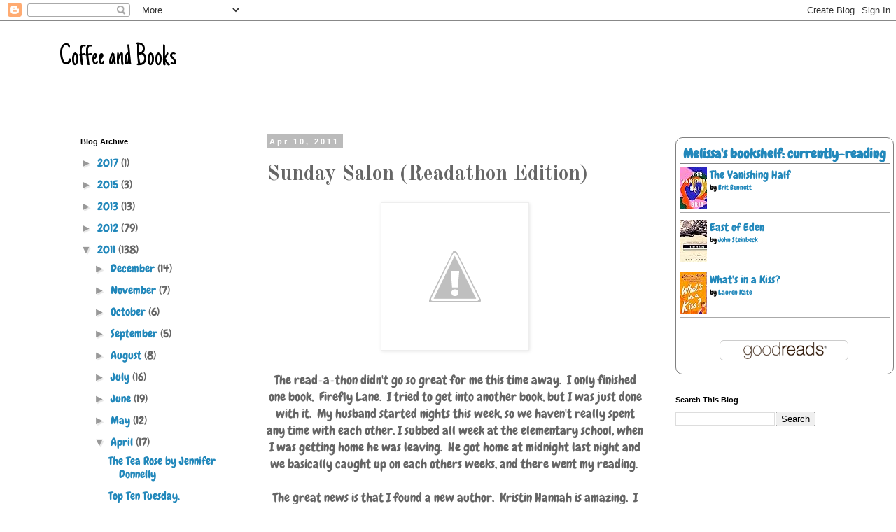

--- FILE ---
content_type: text/javascript; charset=utf-8
request_url: https://www.goodreads.com/review/custom_widget/46341789.Melissa's%20bookshelf:%20currently-reading?cover_position=left&cover_size=small&num_books=5&order=a&shelf=currently-reading&show_author=1&show_cover=1&show_rating=0&show_review=0&show_tags=0&show_title=1&sort=date_added&widget_bg_color=FFFFFF&widget_bg_transparent=&widget_border_width=1&widget_id=1453658671&widget_text_color=000000&widget_title_size=medium&widget_width=medium
body_size: 924
content:
  var widget_code = '  <div class=\"gr_custom_container_1453658671\">\n    <h2 class=\"gr_custom_header_1453658671\">\n    <a style=\"text-decoration: none;\" rel=\"nofollow\" href=\"https://www.goodreads.com/review/list/46341789-melissa-t?shelf=currently-reading&amp;utm_medium=api&amp;utm_source=custom_widget\">Melissa&#39;s bookshelf: currently-reading<\/a>\n    <\/h2>\n      <div class=\"gr_custom_each_container_1453658671\">\n          <div class=\"gr_custom_book_container_1453658671\">\n            <a title=\"The Vanishing Half\" rel=\"nofollow\" href=\"https://www.goodreads.com/review/show/3427680832?utm_medium=api&amp;utm_source=custom_widget\"><img alt=\"The Vanishing Half\" border=\"0\" src=\"https://i.gr-assets.com/images/S/compressed.photo.goodreads.com/books/1577090827l/51791252._SX50_SY75_.jpg\" /><\/a>\n          <\/div>\n          <div class=\"gr_custom_title_1453658671\">\n            <a rel=\"nofollow\" href=\"https://www.goodreads.com/review/show/3427680832?utm_medium=api&amp;utm_source=custom_widget\">The Vanishing Half<\/a>\n          <\/div>\n          <div class=\"gr_custom_author_1453658671\">\n            by <a rel=\"nofollow\" href=\"https://www.goodreads.com/author/show/10802967.Brit_Bennett\">Brit Bennett<\/a>\n          <\/div>\n      <\/div>\n      <div class=\"gr_custom_each_container_1453658671\">\n          <div class=\"gr_custom_book_container_1453658671\">\n            <a title=\"East of Eden\" rel=\"nofollow\" href=\"https://www.goodreads.com/review/show/3652314361?utm_medium=api&amp;utm_source=custom_widget\"><img alt=\"East of Eden\" border=\"0\" src=\"https://i.gr-assets.com/images/S/compressed.photo.goodreads.com/books/1639969375l/4406._SY75_.jpg\" /><\/a>\n          <\/div>\n          <div class=\"gr_custom_title_1453658671\">\n            <a rel=\"nofollow\" href=\"https://www.goodreads.com/review/show/3652314361?utm_medium=api&amp;utm_source=custom_widget\">East of Eden<\/a>\n          <\/div>\n          <div class=\"gr_custom_author_1453658671\">\n            by <a rel=\"nofollow\" href=\"https://www.goodreads.com/author/show/585.John_Steinbeck\">John Steinbeck<\/a>\n          <\/div>\n      <\/div>\n      <div class=\"gr_custom_each_container_1453658671\">\n          <div class=\"gr_custom_book_container_1453658671\">\n            <a title=\"What\'s in a Kiss?\" rel=\"nofollow\" href=\"https://www.goodreads.com/review/show/8273107755?utm_medium=api&amp;utm_source=custom_widget\"><img alt=\"What\'s in a Kiss?\" border=\"0\" src=\"https://i.gr-assets.com/images/S/compressed.photo.goodreads.com/books/1697510156l/199926113._SY75_.jpg\" /><\/a>\n          <\/div>\n          <div class=\"gr_custom_title_1453658671\">\n            <a rel=\"nofollow\" href=\"https://www.goodreads.com/review/show/8273107755?utm_medium=api&amp;utm_source=custom_widget\">What\'s in a Kiss?<\/a>\n          <\/div>\n          <div class=\"gr_custom_author_1453658671\">\n            by <a rel=\"nofollow\" href=\"https://www.goodreads.com/author/show/2905297.Lauren_Kate\">Lauren Kate<\/a>\n          <\/div>\n      <\/div>\n  <br style=\"clear: both\"/>\n  <center>\n    <a rel=\"nofollow\" href=\"https://www.goodreads.com/\"><img alt=\"goodreads.com\" style=\"border:0\" src=\"https://s.gr-assets.com/images/widget/widget_logo.gif\" /><\/a>\n  <\/center>\n  <noscript>\n    Share <a rel=\"nofollow\" href=\"https://www.goodreads.com/\">book reviews<\/a> and ratings with Melissa, and even join a <a rel=\"nofollow\" href=\"https://www.goodreads.com/group\">book club<\/a> on Goodreads.\n  <\/noscript>\n  <\/div>\n'
  var widget_div = document.getElementById('gr_custom_widget_1453658671')
  if (widget_div) {
    widget_div.innerHTML = widget_code
  }
  else {
    document.write(widget_code)
  }
